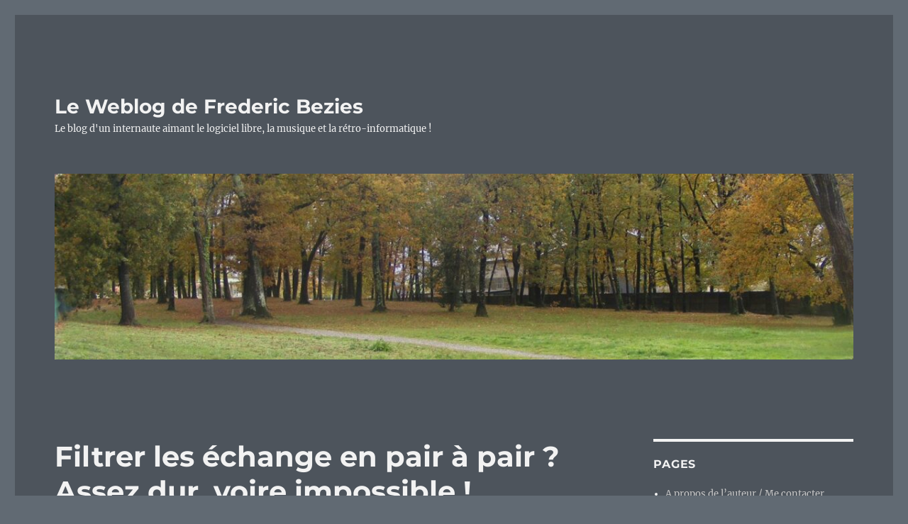

--- FILE ---
content_type: text/html; charset=UTF-8
request_url: https://blog.fredericbezies-ep.fr/2008/04/11/filtrer-les-echange-en-pair-a-pair-assez-dur-voire-impossible/
body_size: 18346
content:
<!DOCTYPE html>
<html lang="fr-FR" class="no-js">
<head><style>img.lazy{min-height:1px}</style><link href="https://blog.fredericbezies-ep.fr/wp-content/plugins/w3-total-cache/pub/js/lazyload.min.js" as="script">
	<meta charset="UTF-8">
	<meta name="viewport" content="width=device-width, initial-scale=1.0">
	<link rel="profile" href="https://gmpg.org/xfn/11">
		<script>
(function(html){html.className = html.className.replace(/\bno-js\b/,'js')})(document.documentElement);
//# sourceURL=twentysixteen_javascript_detection
</script>
<title>Filtrer les échange en pair à pair ? Assez dur, voire impossible ! &#8211; Le Weblog de Frederic Bezies</title>
<meta name='robots' content='max-image-preview:large' />
<link rel="alternate" type="application/rss+xml" title="Le Weblog de Frederic Bezies &raquo; Flux" href="https://blog.fredericbezies-ep.fr/feed/" />
<link rel="alternate" type="application/rss+xml" title="Le Weblog de Frederic Bezies &raquo; Flux des commentaires" href="https://blog.fredericbezies-ep.fr/comments/feed/" />
<link rel="alternate" title="oEmbed (JSON)" type="application/json+oembed" href="https://blog.fredericbezies-ep.fr/wp-json/oembed/1.0/embed?url=https%3A%2F%2Fblog.fredericbezies-ep.fr%2F2008%2F04%2F11%2Ffiltrer-les-echange-en-pair-a-pair-assez-dur-voire-impossible%2F" />
<link rel="alternate" title="oEmbed (XML)" type="text/xml+oembed" href="https://blog.fredericbezies-ep.fr/wp-json/oembed/1.0/embed?url=https%3A%2F%2Fblog.fredericbezies-ep.fr%2F2008%2F04%2F11%2Ffiltrer-les-echange-en-pair-a-pair-assez-dur-voire-impossible%2F&#038;format=xml" />
<style id='wp-img-auto-sizes-contain-inline-css'>
img:is([sizes=auto i],[sizes^="auto," i]){contain-intrinsic-size:3000px 1500px}
/*# sourceURL=wp-img-auto-sizes-contain-inline-css */
</style>
<style id='wp-emoji-styles-inline-css'>

	img.wp-smiley, img.emoji {
		display: inline !important;
		border: none !important;
		box-shadow: none !important;
		height: 1em !important;
		width: 1em !important;
		margin: 0 0.07em !important;
		vertical-align: -0.1em !important;
		background: none !important;
		padding: 0 !important;
	}
/*# sourceURL=wp-emoji-styles-inline-css */
</style>
<style id='wp-block-library-inline-css'>
:root{--wp-block-synced-color:#7a00df;--wp-block-synced-color--rgb:122,0,223;--wp-bound-block-color:var(--wp-block-synced-color);--wp-editor-canvas-background:#ddd;--wp-admin-theme-color:#007cba;--wp-admin-theme-color--rgb:0,124,186;--wp-admin-theme-color-darker-10:#006ba1;--wp-admin-theme-color-darker-10--rgb:0,107,160.5;--wp-admin-theme-color-darker-20:#005a87;--wp-admin-theme-color-darker-20--rgb:0,90,135;--wp-admin-border-width-focus:2px}@media (min-resolution:192dpi){:root{--wp-admin-border-width-focus:1.5px}}.wp-element-button{cursor:pointer}:root .has-very-light-gray-background-color{background-color:#eee}:root .has-very-dark-gray-background-color{background-color:#313131}:root .has-very-light-gray-color{color:#eee}:root .has-very-dark-gray-color{color:#313131}:root .has-vivid-green-cyan-to-vivid-cyan-blue-gradient-background{background:linear-gradient(135deg,#00d084,#0693e3)}:root .has-purple-crush-gradient-background{background:linear-gradient(135deg,#34e2e4,#4721fb 50%,#ab1dfe)}:root .has-hazy-dawn-gradient-background{background:linear-gradient(135deg,#faaca8,#dad0ec)}:root .has-subdued-olive-gradient-background{background:linear-gradient(135deg,#fafae1,#67a671)}:root .has-atomic-cream-gradient-background{background:linear-gradient(135deg,#fdd79a,#004a59)}:root .has-nightshade-gradient-background{background:linear-gradient(135deg,#330968,#31cdcf)}:root .has-midnight-gradient-background{background:linear-gradient(135deg,#020381,#2874fc)}:root{--wp--preset--font-size--normal:16px;--wp--preset--font-size--huge:42px}.has-regular-font-size{font-size:1em}.has-larger-font-size{font-size:2.625em}.has-normal-font-size{font-size:var(--wp--preset--font-size--normal)}.has-huge-font-size{font-size:var(--wp--preset--font-size--huge)}.has-text-align-center{text-align:center}.has-text-align-left{text-align:left}.has-text-align-right{text-align:right}.has-fit-text{white-space:nowrap!important}#end-resizable-editor-section{display:none}.aligncenter{clear:both}.items-justified-left{justify-content:flex-start}.items-justified-center{justify-content:center}.items-justified-right{justify-content:flex-end}.items-justified-space-between{justify-content:space-between}.screen-reader-text{border:0;clip-path:inset(50%);height:1px;margin:-1px;overflow:hidden;padding:0;position:absolute;width:1px;word-wrap:normal!important}.screen-reader-text:focus{background-color:#ddd;clip-path:none;color:#444;display:block;font-size:1em;height:auto;left:5px;line-height:normal;padding:15px 23px 14px;text-decoration:none;top:5px;width:auto;z-index:100000}html :where(.has-border-color){border-style:solid}html :where([style*=border-top-color]){border-top-style:solid}html :where([style*=border-right-color]){border-right-style:solid}html :where([style*=border-bottom-color]){border-bottom-style:solid}html :where([style*=border-left-color]){border-left-style:solid}html :where([style*=border-width]){border-style:solid}html :where([style*=border-top-width]){border-top-style:solid}html :where([style*=border-right-width]){border-right-style:solid}html :where([style*=border-bottom-width]){border-bottom-style:solid}html :where([style*=border-left-width]){border-left-style:solid}html :where(img[class*=wp-image-]){height:auto;max-width:100%}:where(figure){margin:0 0 1em}html :where(.is-position-sticky){--wp-admin--admin-bar--position-offset:var(--wp-admin--admin-bar--height,0px)}@media screen and (max-width:600px){html :where(.is-position-sticky){--wp-admin--admin-bar--position-offset:0px}}

/*# sourceURL=wp-block-library-inline-css */
</style><style id='global-styles-inline-css'>
:root{--wp--preset--aspect-ratio--square: 1;--wp--preset--aspect-ratio--4-3: 4/3;--wp--preset--aspect-ratio--3-4: 3/4;--wp--preset--aspect-ratio--3-2: 3/2;--wp--preset--aspect-ratio--2-3: 2/3;--wp--preset--aspect-ratio--16-9: 16/9;--wp--preset--aspect-ratio--9-16: 9/16;--wp--preset--color--black: #000000;--wp--preset--color--cyan-bluish-gray: #abb8c3;--wp--preset--color--white: #fff;--wp--preset--color--pale-pink: #f78da7;--wp--preset--color--vivid-red: #cf2e2e;--wp--preset--color--luminous-vivid-orange: #ff6900;--wp--preset--color--luminous-vivid-amber: #fcb900;--wp--preset--color--light-green-cyan: #7bdcb5;--wp--preset--color--vivid-green-cyan: #00d084;--wp--preset--color--pale-cyan-blue: #8ed1fc;--wp--preset--color--vivid-cyan-blue: #0693e3;--wp--preset--color--vivid-purple: #9b51e0;--wp--preset--color--dark-gray: #1a1a1a;--wp--preset--color--medium-gray: #686868;--wp--preset--color--light-gray: #e5e5e5;--wp--preset--color--blue-gray: #4d545c;--wp--preset--color--bright-blue: #007acc;--wp--preset--color--light-blue: #9adffd;--wp--preset--color--dark-brown: #402b30;--wp--preset--color--medium-brown: #774e24;--wp--preset--color--dark-red: #640c1f;--wp--preset--color--bright-red: #ff675f;--wp--preset--color--yellow: #ffef8e;--wp--preset--gradient--vivid-cyan-blue-to-vivid-purple: linear-gradient(135deg,rgb(6,147,227) 0%,rgb(155,81,224) 100%);--wp--preset--gradient--light-green-cyan-to-vivid-green-cyan: linear-gradient(135deg,rgb(122,220,180) 0%,rgb(0,208,130) 100%);--wp--preset--gradient--luminous-vivid-amber-to-luminous-vivid-orange: linear-gradient(135deg,rgb(252,185,0) 0%,rgb(255,105,0) 100%);--wp--preset--gradient--luminous-vivid-orange-to-vivid-red: linear-gradient(135deg,rgb(255,105,0) 0%,rgb(207,46,46) 100%);--wp--preset--gradient--very-light-gray-to-cyan-bluish-gray: linear-gradient(135deg,rgb(238,238,238) 0%,rgb(169,184,195) 100%);--wp--preset--gradient--cool-to-warm-spectrum: linear-gradient(135deg,rgb(74,234,220) 0%,rgb(151,120,209) 20%,rgb(207,42,186) 40%,rgb(238,44,130) 60%,rgb(251,105,98) 80%,rgb(254,248,76) 100%);--wp--preset--gradient--blush-light-purple: linear-gradient(135deg,rgb(255,206,236) 0%,rgb(152,150,240) 100%);--wp--preset--gradient--blush-bordeaux: linear-gradient(135deg,rgb(254,205,165) 0%,rgb(254,45,45) 50%,rgb(107,0,62) 100%);--wp--preset--gradient--luminous-dusk: linear-gradient(135deg,rgb(255,203,112) 0%,rgb(199,81,192) 50%,rgb(65,88,208) 100%);--wp--preset--gradient--pale-ocean: linear-gradient(135deg,rgb(255,245,203) 0%,rgb(182,227,212) 50%,rgb(51,167,181) 100%);--wp--preset--gradient--electric-grass: linear-gradient(135deg,rgb(202,248,128) 0%,rgb(113,206,126) 100%);--wp--preset--gradient--midnight: linear-gradient(135deg,rgb(2,3,129) 0%,rgb(40,116,252) 100%);--wp--preset--font-size--small: 13px;--wp--preset--font-size--medium: 20px;--wp--preset--font-size--large: 36px;--wp--preset--font-size--x-large: 42px;--wp--preset--spacing--20: 0.44rem;--wp--preset--spacing--30: 0.67rem;--wp--preset--spacing--40: 1rem;--wp--preset--spacing--50: 1.5rem;--wp--preset--spacing--60: 2.25rem;--wp--preset--spacing--70: 3.38rem;--wp--preset--spacing--80: 5.06rem;--wp--preset--shadow--natural: 6px 6px 9px rgba(0, 0, 0, 0.2);--wp--preset--shadow--deep: 12px 12px 50px rgba(0, 0, 0, 0.4);--wp--preset--shadow--sharp: 6px 6px 0px rgba(0, 0, 0, 0.2);--wp--preset--shadow--outlined: 6px 6px 0px -3px rgb(255, 255, 255), 6px 6px rgb(0, 0, 0);--wp--preset--shadow--crisp: 6px 6px 0px rgb(0, 0, 0);}:where(.is-layout-flex){gap: 0.5em;}:where(.is-layout-grid){gap: 0.5em;}body .is-layout-flex{display: flex;}.is-layout-flex{flex-wrap: wrap;align-items: center;}.is-layout-flex > :is(*, div){margin: 0;}body .is-layout-grid{display: grid;}.is-layout-grid > :is(*, div){margin: 0;}:where(.wp-block-columns.is-layout-flex){gap: 2em;}:where(.wp-block-columns.is-layout-grid){gap: 2em;}:where(.wp-block-post-template.is-layout-flex){gap: 1.25em;}:where(.wp-block-post-template.is-layout-grid){gap: 1.25em;}.has-black-color{color: var(--wp--preset--color--black) !important;}.has-cyan-bluish-gray-color{color: var(--wp--preset--color--cyan-bluish-gray) !important;}.has-white-color{color: var(--wp--preset--color--white) !important;}.has-pale-pink-color{color: var(--wp--preset--color--pale-pink) !important;}.has-vivid-red-color{color: var(--wp--preset--color--vivid-red) !important;}.has-luminous-vivid-orange-color{color: var(--wp--preset--color--luminous-vivid-orange) !important;}.has-luminous-vivid-amber-color{color: var(--wp--preset--color--luminous-vivid-amber) !important;}.has-light-green-cyan-color{color: var(--wp--preset--color--light-green-cyan) !important;}.has-vivid-green-cyan-color{color: var(--wp--preset--color--vivid-green-cyan) !important;}.has-pale-cyan-blue-color{color: var(--wp--preset--color--pale-cyan-blue) !important;}.has-vivid-cyan-blue-color{color: var(--wp--preset--color--vivid-cyan-blue) !important;}.has-vivid-purple-color{color: var(--wp--preset--color--vivid-purple) !important;}.has-black-background-color{background-color: var(--wp--preset--color--black) !important;}.has-cyan-bluish-gray-background-color{background-color: var(--wp--preset--color--cyan-bluish-gray) !important;}.has-white-background-color{background-color: var(--wp--preset--color--white) !important;}.has-pale-pink-background-color{background-color: var(--wp--preset--color--pale-pink) !important;}.has-vivid-red-background-color{background-color: var(--wp--preset--color--vivid-red) !important;}.has-luminous-vivid-orange-background-color{background-color: var(--wp--preset--color--luminous-vivid-orange) !important;}.has-luminous-vivid-amber-background-color{background-color: var(--wp--preset--color--luminous-vivid-amber) !important;}.has-light-green-cyan-background-color{background-color: var(--wp--preset--color--light-green-cyan) !important;}.has-vivid-green-cyan-background-color{background-color: var(--wp--preset--color--vivid-green-cyan) !important;}.has-pale-cyan-blue-background-color{background-color: var(--wp--preset--color--pale-cyan-blue) !important;}.has-vivid-cyan-blue-background-color{background-color: var(--wp--preset--color--vivid-cyan-blue) !important;}.has-vivid-purple-background-color{background-color: var(--wp--preset--color--vivid-purple) !important;}.has-black-border-color{border-color: var(--wp--preset--color--black) !important;}.has-cyan-bluish-gray-border-color{border-color: var(--wp--preset--color--cyan-bluish-gray) !important;}.has-white-border-color{border-color: var(--wp--preset--color--white) !important;}.has-pale-pink-border-color{border-color: var(--wp--preset--color--pale-pink) !important;}.has-vivid-red-border-color{border-color: var(--wp--preset--color--vivid-red) !important;}.has-luminous-vivid-orange-border-color{border-color: var(--wp--preset--color--luminous-vivid-orange) !important;}.has-luminous-vivid-amber-border-color{border-color: var(--wp--preset--color--luminous-vivid-amber) !important;}.has-light-green-cyan-border-color{border-color: var(--wp--preset--color--light-green-cyan) !important;}.has-vivid-green-cyan-border-color{border-color: var(--wp--preset--color--vivid-green-cyan) !important;}.has-pale-cyan-blue-border-color{border-color: var(--wp--preset--color--pale-cyan-blue) !important;}.has-vivid-cyan-blue-border-color{border-color: var(--wp--preset--color--vivid-cyan-blue) !important;}.has-vivid-purple-border-color{border-color: var(--wp--preset--color--vivid-purple) !important;}.has-vivid-cyan-blue-to-vivid-purple-gradient-background{background: var(--wp--preset--gradient--vivid-cyan-blue-to-vivid-purple) !important;}.has-light-green-cyan-to-vivid-green-cyan-gradient-background{background: var(--wp--preset--gradient--light-green-cyan-to-vivid-green-cyan) !important;}.has-luminous-vivid-amber-to-luminous-vivid-orange-gradient-background{background: var(--wp--preset--gradient--luminous-vivid-amber-to-luminous-vivid-orange) !important;}.has-luminous-vivid-orange-to-vivid-red-gradient-background{background: var(--wp--preset--gradient--luminous-vivid-orange-to-vivid-red) !important;}.has-very-light-gray-to-cyan-bluish-gray-gradient-background{background: var(--wp--preset--gradient--very-light-gray-to-cyan-bluish-gray) !important;}.has-cool-to-warm-spectrum-gradient-background{background: var(--wp--preset--gradient--cool-to-warm-spectrum) !important;}.has-blush-light-purple-gradient-background{background: var(--wp--preset--gradient--blush-light-purple) !important;}.has-blush-bordeaux-gradient-background{background: var(--wp--preset--gradient--blush-bordeaux) !important;}.has-luminous-dusk-gradient-background{background: var(--wp--preset--gradient--luminous-dusk) !important;}.has-pale-ocean-gradient-background{background: var(--wp--preset--gradient--pale-ocean) !important;}.has-electric-grass-gradient-background{background: var(--wp--preset--gradient--electric-grass) !important;}.has-midnight-gradient-background{background: var(--wp--preset--gradient--midnight) !important;}.has-small-font-size{font-size: var(--wp--preset--font-size--small) !important;}.has-medium-font-size{font-size: var(--wp--preset--font-size--medium) !important;}.has-large-font-size{font-size: var(--wp--preset--font-size--large) !important;}.has-x-large-font-size{font-size: var(--wp--preset--font-size--x-large) !important;}
/*# sourceURL=global-styles-inline-css */
</style>

<style id='classic-theme-styles-inline-css'>
/*! This file is auto-generated */
.wp-block-button__link{color:#fff;background-color:#32373c;border-radius:9999px;box-shadow:none;text-decoration:none;padding:calc(.667em + 2px) calc(1.333em + 2px);font-size:1.125em}.wp-block-file__button{background:#32373c;color:#fff;text-decoration:none}
/*# sourceURL=/wp-includes/css/classic-themes.min.css */
</style>
<link rel='stylesheet' id='twentysixteen-fonts-css' href='https://blog.fredericbezies-ep.fr/wp-content/themes/twentysixteen/fonts/merriweather-plus-montserrat-plus-inconsolata.css?ver=20230328' media='all' />
<link rel='stylesheet' id='genericons-css' href='https://blog.fredericbezies-ep.fr/wp-content/themes/twentysixteen/genericons/genericons.css?ver=20251101' media='all' />
<link rel='stylesheet' id='twentysixteen-style-css' href='https://blog.fredericbezies-ep.fr/wp-content/themes/twentysixteen/style.css?ver=20251202' media='all' />
<style id='twentysixteen-style-inline-css'>
	/* Color Scheme */

	/* Background Color */
	body {
		background-color: #616a73;
	}

	/* Page Background Color */
	.site {
		background-color: #4d545c;
	}

	mark,
	ins,
	button,
	button[disabled]:hover,
	button[disabled]:focus,
	input[type="button"],
	input[type="button"][disabled]:hover,
	input[type="button"][disabled]:focus,
	input[type="reset"],
	input[type="reset"][disabled]:hover,
	input[type="reset"][disabled]:focus,
	input[type="submit"],
	input[type="submit"][disabled]:hover,
	input[type="submit"][disabled]:focus,
	.menu-toggle.toggled-on,
	.menu-toggle.toggled-on:hover,
	.menu-toggle.toggled-on:focus,
	.pagination .prev,
	.pagination .next,
	.pagination .prev:hover,
	.pagination .prev:focus,
	.pagination .next:hover,
	.pagination .next:focus,
	.pagination .nav-links:before,
	.pagination .nav-links:after,
	.widget_calendar tbody a,
	.widget_calendar tbody a:hover,
	.widget_calendar tbody a:focus,
	.page-links a,
	.page-links a:hover,
	.page-links a:focus {
		color: #4d545c;
	}

	/* Link Color */
	.menu-toggle:hover,
	.menu-toggle:focus,
	a,
	.main-navigation a:hover,
	.main-navigation a:focus,
	.dropdown-toggle:hover,
	.dropdown-toggle:focus,
	.social-navigation a:hover:before,
	.social-navigation a:focus:before,
	.post-navigation a:hover .post-title,
	.post-navigation a:focus .post-title,
	.tagcloud a:hover,
	.tagcloud a:focus,
	.site-branding .site-title a:hover,
	.site-branding .site-title a:focus,
	.entry-title a:hover,
	.entry-title a:focus,
	.entry-footer a:hover,
	.entry-footer a:focus,
	.comment-metadata a:hover,
	.comment-metadata a:focus,
	.pingback .comment-edit-link:hover,
	.pingback .comment-edit-link:focus,
	.comment-reply-link,
	.comment-reply-link:hover,
	.comment-reply-link:focus,
	.required,
	.site-info a:hover,
	.site-info a:focus {
		color: #c7c7c7;
	}

	mark,
	ins,
	button:hover,
	button:focus,
	input[type="button"]:hover,
	input[type="button"]:focus,
	input[type="reset"]:hover,
	input[type="reset"]:focus,
	input[type="submit"]:hover,
	input[type="submit"]:focus,
	.pagination .prev:hover,
	.pagination .prev:focus,
	.pagination .next:hover,
	.pagination .next:focus,
	.widget_calendar tbody a,
	.page-links a:hover,
	.page-links a:focus {
		background-color: #c7c7c7;
	}

	input[type="date"]:focus,
	input[type="time"]:focus,
	input[type="datetime-local"]:focus,
	input[type="week"]:focus,
	input[type="month"]:focus,
	input[type="text"]:focus,
	input[type="email"]:focus,
	input[type="url"]:focus,
	input[type="password"]:focus,
	input[type="search"]:focus,
	input[type="tel"]:focus,
	input[type="number"]:focus,
	textarea:focus,
	.tagcloud a:hover,
	.tagcloud a:focus,
	.menu-toggle:hover,
	.menu-toggle:focus {
		border-color: #c7c7c7;
	}

	/* Main Text Color */
	body,
	blockquote cite,
	blockquote small,
	.main-navigation a,
	.menu-toggle,
	.dropdown-toggle,
	.social-navigation a,
	.post-navigation a,
	.pagination a:hover,
	.pagination a:focus,
	.widget-title a,
	.site-branding .site-title a,
	.entry-title a,
	.page-links > .page-links-title,
	.comment-author,
	.comment-reply-title small a:hover,
	.comment-reply-title small a:focus {
		color: #f2f2f2;
	}

	blockquote,
	.menu-toggle.toggled-on,
	.menu-toggle.toggled-on:hover,
	.menu-toggle.toggled-on:focus,
	.post-navigation,
	.post-navigation div + div,
	.pagination,
	.widget,
	.page-header,
	.page-links a,
	.comments-title,
	.comment-reply-title {
		border-color: #f2f2f2;
	}

	button,
	button[disabled]:hover,
	button[disabled]:focus,
	input[type="button"],
	input[type="button"][disabled]:hover,
	input[type="button"][disabled]:focus,
	input[type="reset"],
	input[type="reset"][disabled]:hover,
	input[type="reset"][disabled]:focus,
	input[type="submit"],
	input[type="submit"][disabled]:hover,
	input[type="submit"][disabled]:focus,
	.menu-toggle.toggled-on,
	.menu-toggle.toggled-on:hover,
	.menu-toggle.toggled-on:focus,
	.pagination:before,
	.pagination:after,
	.pagination .prev,
	.pagination .next,
	.page-links a {
		background-color: #f2f2f2;
	}

	/* Secondary Text Color */

	/**
	 * IE8 and earlier will drop any block with CSS3 selectors.
	 * Do not combine these styles with the next block.
	 */
	body:not(.search-results) .entry-summary {
		color: #f2f2f2;
	}

	blockquote,
	.post-password-form label,
	a:hover,
	a:focus,
	a:active,
	.post-navigation .meta-nav,
	.image-navigation,
	.comment-navigation,
	.widget_recent_entries .post-date,
	.widget_rss .rss-date,
	.widget_rss cite,
	.site-description,
	.author-bio,
	.entry-footer,
	.entry-footer a,
	.sticky-post,
	.taxonomy-description,
	.entry-caption,
	.comment-metadata,
	.pingback .edit-link,
	.comment-metadata a,
	.pingback .comment-edit-link,
	.comment-form label,
	.comment-notes,
	.comment-awaiting-moderation,
	.logged-in-as,
	.form-allowed-tags,
	.site-info,
	.site-info a,
	.wp-caption .wp-caption-text,
	.gallery-caption,
	.widecolumn label,
	.widecolumn .mu_register label {
		color: #f2f2f2;
	}

	.widget_calendar tbody a:hover,
	.widget_calendar tbody a:focus {
		background-color: #f2f2f2;
	}

	/* Border Color */
	fieldset,
	pre,
	abbr,
	acronym,
	table,
	th,
	td,
	input[type="date"],
	input[type="time"],
	input[type="datetime-local"],
	input[type="week"],
	input[type="month"],
	input[type="text"],
	input[type="email"],
	input[type="url"],
	input[type="password"],
	input[type="search"],
	input[type="tel"],
	input[type="number"],
	textarea,
	.main-navigation li,
	.main-navigation .primary-menu,
	.menu-toggle,
	.dropdown-toggle:after,
	.social-navigation a,
	.image-navigation,
	.comment-navigation,
	.tagcloud a,
	.entry-content,
	.entry-summary,
	.page-links a,
	.page-links > span,
	.comment-list article,
	.comment-list .pingback,
	.comment-list .trackback,
	.comment-reply-link,
	.no-comments,
	.widecolumn .mu_register .mu_alert {
		border-color: rgba( 242, 242, 242, 0.2);
	}

	hr,
	code {
		background-color: rgba( 242, 242, 242, 0.2);
	}

	@media screen and (min-width: 56.875em) {
		.main-navigation li:hover > a,
		.main-navigation li.focus > a {
			color: #c7c7c7;
		}

		.main-navigation ul ul,
		.main-navigation ul ul li {
			border-color: rgba( 242, 242, 242, 0.2);
		}

		.main-navigation ul ul:before {
			border-top-color: rgba( 242, 242, 242, 0.2);
			border-bottom-color: rgba( 242, 242, 242, 0.2);
		}

		.main-navigation ul ul li {
			background-color: #4d545c;
		}

		.main-navigation ul ul:after {
			border-top-color: #4d545c;
			border-bottom-color: #4d545c;
		}
	}

/*# sourceURL=twentysixteen-style-inline-css */
</style>
<link rel='stylesheet' id='twentysixteen-block-style-css' href='https://blog.fredericbezies-ep.fr/wp-content/themes/twentysixteen/css/blocks.css?ver=20240817' media='all' />
<script src="https://blog.fredericbezies-ep.fr/wp-includes/js/jquery/jquery.min.js?ver=3.7.1" id="jquery-core-js"></script>
<script src="https://blog.fredericbezies-ep.fr/wp-includes/js/jquery/jquery-migrate.min.js?ver=3.4.1" id="jquery-migrate-js"></script>
<script id="twentysixteen-script-js-extra">
var screenReaderText = {"expand":"ouvrir le sous-menu","collapse":"fermer le sous-menu"};
//# sourceURL=twentysixteen-script-js-extra
</script>
<script src="https://blog.fredericbezies-ep.fr/wp-content/themes/twentysixteen/js/functions.js?ver=20230629" id="twentysixteen-script-js" defer data-wp-strategy="defer"></script>
<link rel="https://api.w.org/" href="https://blog.fredericbezies-ep.fr/wp-json/" /><link rel="alternate" title="JSON" type="application/json" href="https://blog.fredericbezies-ep.fr/wp-json/wp/v2/posts/718" /><link rel="EditURI" type="application/rsd+xml" title="RSD" href="https://blog.fredericbezies-ep.fr/xmlrpc.php?rsd" />
<meta name="generator" content="WordPress 6.9" />
<link rel="canonical" href="https://blog.fredericbezies-ep.fr/2008/04/11/filtrer-les-echange-en-pair-a-pair-assez-dur-voire-impossible/" />
<link rel='shortlink' href='https://blog.fredericbezies-ep.fr/?p=718' />
	<script type="text/javascript">
		//<![CDATA[
		function olint_prepare_all_external_links() {

			if( !document.links ) {
				document.links = document.getElementsByTagName('a');
			}
			var all_links                = document.links;
			var open_in_new_tab          = false;
			var open_external_in_new_tab = 'yes';
			var open_internal_in_new_tab = '';

			// loop through all the links of current page.
			for( var current = 0; current < all_links.length; current++ ) {
				var current_link = all_links[current];
				open_in_new_tab  = false;

				//only work if current link does not have any onClick attribute.
				if( all_links[current].hasAttribute('onClick') == false ) {
					if('yes' == open_internal_in_new_tab){
						// open link in new tab if the web address starts with http or https, and refers to current domain.
						if( (current_link.href.search(/^http/) != -1) && ((current_link.href.search('blog.fredericbezies-ep.fr')) || (current_link.href.search(/^#/))) ){
							open_in_new_tab = true;
						}
					}
					if('yes' == open_external_in_new_tab){
						// open link in new tab if the web address starts with http or https, but does not refer to current domain.
						if( (current_link.href.search(/^http/) != -1) && (current_link.href.search('blog.fredericbezies-ep.fr') == -1)  && (current_link.href.search(/^#/) == -1) ){
							open_in_new_tab = true;
						}
					}

					//if open_in_new_tab is true, update onClick attribute of current link.
					if( open_in_new_tab == true ){
						all_links[current].setAttribute( 'onClick', 'javascript:window.open(\''+current_link.href+'\'); return false;' );
					}
					all_links[current].removeAttribute('target');
				}
			}
		}

		function olint_load_external_links_in_new_tab( function_name ){
			var olint_on_load = window.onload;

			if (typeof window.onload != 'function'){
				window.onload = function_name;
			} else {
				window.onload = function(){
					olint_on_load();
					function_name();
				}
			}
		}

		olint_load_external_links_in_new_tab( olint_prepare_all_external_links );

	//]]>
	</script>
	<link rel="icon" href="https://blog.fredericbezies-ep.fr/wp-content/cropped-face-1-32x32.png" sizes="32x32" />
<link rel="icon" href="https://blog.fredericbezies-ep.fr/wp-content/cropped-face-1-192x192.png" sizes="192x192" />
<link rel="apple-touch-icon" href="https://blog.fredericbezies-ep.fr/wp-content/cropped-face-1-180x180.png" />
<meta name="msapplication-TileImage" content="https://blog.fredericbezies-ep.fr/wp-content/cropped-face-1-270x270.png" />
</head>

<body class="wp-singular post-template-default single single-post postid-718 single-format-standard wp-embed-responsive wp-theme-twentysixteen">
<div id="page" class="site">
	<div class="site-inner">
		<a class="skip-link screen-reader-text" href="#content">
			Aller au contenu		</a>

		<header id="masthead" class="site-header">
			<div class="site-header-main">
				<div class="site-branding">
											<p class="site-title"><a href="https://blog.fredericbezies-ep.fr/" rel="home" >Le Weblog de Frederic Bezies</a></p>
												<p class="site-description">Le blog d&#039;un internaute aimant le logiciel libre, la musique et la rétro-informatique !</p>
									</div><!-- .site-branding -->

							</div><!-- .site-header-main -->

											<div class="header-image">
					<a href="https://blog.fredericbezies-ep.fr/" rel="home" >
						<img class="lazy" src="data:image/svg+xml,%3Csvg%20xmlns='http://www.w3.org/2000/svg'%20viewBox='0%200%201200%20279'%3E%3C/svg%3E" data-src="https://blog.fredericbezies-ep.fr/wp-content/cropped-1500x500-1.jpg" width="1200" height="279" alt="Le Weblog de Frederic Bezies" data-sizes="(max-width: 709px) 85vw, (max-width: 909px) 81vw, (max-width: 1362px) 88vw, 1200px" data-srcset="https://blog.fredericbezies-ep.fr/wp-content/cropped-1500x500-1.jpg 1200w, https://blog.fredericbezies-ep.fr/wp-content/cropped-1500x500-1-300x70.jpg 300w, https://blog.fredericbezies-ep.fr/wp-content/cropped-1500x500-1-1024x238.jpg 1024w, https://blog.fredericbezies-ep.fr/wp-content/cropped-1500x500-1-768x179.jpg 768w" decoding="async" fetchpriority="high" />					</a>
				</div><!-- .header-image -->
					</header><!-- .site-header -->

		<div id="content" class="site-content">

<div id="primary" class="content-area">
	<main id="main" class="site-main">
		
<article id="post-718" class="post-718 post type-post status-publish format-standard hentry category-musique category-politique-et-autres-cretinerie-humaines tag-disque tag-filtrage tag-majors tag-mensonges tag-musique tag-p2p">
	<header class="entry-header">
		<h1 class="entry-title">Filtrer les échange en pair à pair ? Assez dur, voire impossible !</h1>	</header><!-- .entry-header -->

	
	
	<div class="entry-content">
		<p>Certains <em>« défenseurs des droits d&rsquo;auteur »</em> dans le domaine musical veulent que les <acronym title="Fournisseur d'Accès Internet">FAI</acronym> filtrent les échanges en <acronym title="le p2p">pair à pair</acronym> sous prétexte que les technologies en question sont utilisées à des fins de copies illégales.</p>
<p>Les majors du disque n&rsquo;ayant pas vu arriver le virage de la musique numérique et de leur rôle <em>« sautable »</em> d&rsquo;intermédiaires entre les VRAIS producteurs de contenu et les consommateurs, pour voir à quel point leur peur de perdre une « rente » (<acronym title="les cd audios">vente de galettes plastifiés dont la technologie est vieille de 25 ans</acronym>) les poussent à demander l&rsquo;impossible.</p>
<p>En octobre 2007, un <a href="http://www.01net.com/editorial/363434/les-producteurs-de-musique-reclament-un-gendarme-du-peer-to-peer/">livre blanc demande</a> la mise en place d&rsquo;un filtre sur les flux en pair à pair, allant même jusqu&rsquo;à l&rsquo;idée de <a href="http://www.numerama.com/magazine/5532-Le-SNEP-veut-mettre-fin-au-P2P-legal.html">bloquer purement et simplement les technologies d&rsquo;échange en pair à pair</a> : quid de Skype qui utilise en toute légalité ce genre de technologie ?</p>
<blockquote><p>
[&#8230;]<br />
« Par le biais du filtrage protocolaire, qui va permettre de bloquer le protocole des logiciels peer to peer. C’est le système de filtrage le plus efficace mais qui contient un risque : celui de faire barrage à tout type de téléchargement, y compris légal. Mais puisqu’on sait très bien que le peer to peer est pour l’essentiel lié au piratage, nous estimons qu’il ne faut pas tergiverser. Pour exemple, imaginez qu’un kiosque vende 98 % de journaux illégaux, faudrait-il le laisser ouvert sous prétexte qu’il y a 2 % de ventes légales ? Nous pensons que non. »</p>
<p>Nous affirmons que non, effectivement, un kiosque qui vend 98 % de journaux illégaux doit être fermé. Mais comparer un réseau P2P décentralisé à un kiosque de journal est encore une fois ne rien comprendre à ce qu&rsquo;est le P2P. Et nous affirmons que même si 98 % des contenus d&rsquo;un réseau P2P sont illégaux, le réseau lui-même ne doit pas être fermé. Contrairement au marchand de journaux, personne n&rsquo;est à la tête du réseau P2P pour passer commande de « journaux illégaux ». Chaque client arrive avec ses journaux et se les échange dans le kiosque, sans qu&rsquo;aucun dirigeant de boutique n&rsquo;ait ni son mot à dire, ni la possibilité de dire quoi que ce soit. L&rsquo;utilisateur légal propre sur soi ne voit jamais circuler les « journaux illégaux », car le réseau est neutre. Il est simplement une place d&rsquo;échange entre utilisateurs, qui sont seuls et uniques responsables de ce qu&rsquo;ils échangent.<br />
[&#8230;]
</p></blockquote>
<p>Or, suite à la commande d&rsquo;une étude, on s&rsquo;aperçoit que ce genre de demande <a href="http://www.numerama.com/magazine/9243-Filtrage-du-P2P-un-fiasco-pour-les-tests-du-SNEP.html">se prend une petite déculottée à coup de fléau d&rsquo;armes</a> :</p>
<blockquote><p>
Electron Libre nous informe qu&rsquo;une synthèse des résultats a finalement été publié fin mars par Internet Evolution, qui a co-financé avec le SNEP l&rsquo;étude commandée au Centre de Test Réseau Avancé Européen (EANTC). Les résultats, issus d&rsquo;une analyse conduite entre avril et octobre 2007, sont timorés.</p>
<p>D&rsquo;abord, ils sont comiques. Alors que les tests étaient tous frais payés par les commanditaires, sur 28 sociétés qui commercialisent des solutions de filtrage des réseaux P2P dans le monde, seules 5 ont accepté de soumettre leurs produits aux batteries de tests. Sur ces cinq courageux, trois ont eu tellement peur en voyant les résultats qu&rsquo;ils ont choisi a posteriori d&rsquo;exercer leur droit de véto à la publication des résultats. Sur les 28 candidats de départ, il ne restent donc que l&rsquo;Américain Arbor/Ellacoya et l&rsquo;Allemand Ipoque, qui ont accepté que leurs résultats soient publiés. Les autres sont visiblement dans les cordes et ont encore beaucoup de progrès à faire.<br />
[&#8230;]<br />
En revanche, lorsqu&rsquo;il est activé, le brouillage de protocole réduit considérablement l&rsquo;efficacité des routeurs de filtrage du P2P, avec un taux de filtrage qui chute à zéro pourcent sur eDonkey/eMule. L&rsquo;option de brouillage est pour le moment désactivée par défaut sur eMule, mais il suffit qu&rsquo;ils l&rsquo;activent par défaut pour que tous les utilisateurs contournent avec succès le filtrage. Freenet, qui est entièrement crypté, n&rsquo;est pas du tout détecté par les routeurs.</p>
<p>Sur BitTorrent, l&rsquo;option de brouillage de protocole est moins efficace pour contrer les filtres, sauf lorsque l&rsquo;ensemble de la communication (et non seulement les en-têtes des paquets) est cryptée. Dans ce dernier cas, le système de Ellacoya est totalement floué, et celui de Ipoque laisse passer près d&rsquo;un paquet sur deux.</p>
<p>Les résultats montrent donc qu&rsquo;il est en théorie possible de filtrer des protocoles cryptés, mais que la difficulté est beaucoup plus grande. Or là aussi, le jeu du chat et de la souris ne fait que commencer. Les réseaux cryptés ou brouillés sont encore jeunes et devraient beaucoup se développer cette année.
</p></blockquote>
<p>Je tiens à préciser que je ne nie pas que de la musique soit piratée, et cela a toujours existé. Seulement, ce n&rsquo;est pas en attaquant les « vilains pirates » que les ventes repartiront. Car il y a une série de problème de taille :</p>
<ul>
<li>La qualité du contenu des galettes</li>
<li>Le prix de ventes de galettes</li>
<li>L&rsquo;offre qui est souvent d&rsquo;un intérêt proche de zéro : citez donc une dizaine d&rsquo;albums novateurs sorti depuis la fin des années 1970&#8230;</li>
<li>Les méthodes <strong><em>presques maffieuses</em></strong> utilisées par les maisons de disque : <a href="http://www.numerama.com/magazine/5547-La-poule-vend-100000-disques-chez-Sony-et-se-retrouve-au-RMI.html">cf l&rsquo;affaire dite de « la poule »</a>&#8230;</li>
<li>La musique n&rsquo;est pas un besoin de première nécessité, et dans des périodes de berne pour le pouvoir d&rsquo;achat&#8230;</li>
</ul>
<p>Bref, les majors du disque et leur affidés continueront à mentir comme des arracheurs de dents, ne voulant pas se remettre en cause&#8230; Plus dure sera la chute&#8230;</p>
	</div><!-- .entry-content -->

	<footer class="entry-footer">
		<span class="byline"><img alt='' src="data:image/svg+xml,%3Csvg%20xmlns='http://www.w3.org/2000/svg'%20viewBox='0%200%2049%2049'%3E%3C/svg%3E" data-src='https://secure.gravatar.com/avatar/366d3e0291a1a34f7ae18c0c637dc88d5a90d55f28c0894a7648ae188c402657?s=49&#038;d=mm&#038;r=g' data-srcset='https://secure.gravatar.com/avatar/366d3e0291a1a34f7ae18c0c637dc88d5a90d55f28c0894a7648ae188c402657?s=98&#038;d=mm&#038;r=g 2x' class='avatar avatar-49 photo lazy' height='49' width='49' decoding='async'/><span class="screen-reader-text">Auteur </span><span class="author vcard"><a class="url fn n" href="https://blog.fredericbezies-ep.fr/author/fredb/">Frederic Bezies</a></span></span><span class="posted-on"><span class="screen-reader-text">Publié le </span><a href="https://blog.fredericbezies-ep.fr/2008/04/11/filtrer-les-echange-en-pair-a-pair-assez-dur-voire-impossible/" rel="bookmark"><time class="entry-date published" datetime="2008-04-11T08:06:52+02:00">vendredi 11 avril 2008</time><time class="updated" datetime="2008-04-20T07:38:15+02:00">dimanche 20 avril 2008</time></a></span><span class="cat-links"><span class="screen-reader-text">Catégories </span><a href="https://blog.fredericbezies-ep.fr/category/culture/musique/" rel="category tag">Musique</a>, <a href="https://blog.fredericbezies-ep.fr/category/politique-et-autres-cretinerie-humaines/" rel="category tag">Politique et autres crétinerie humaines</a></span><span class="tags-links"><span class="screen-reader-text">Étiquettes </span><a href="https://blog.fredericbezies-ep.fr/tag/disque/" rel="tag">disque</a>, <a href="https://blog.fredericbezies-ep.fr/tag/filtrage/" rel="tag">filtrage</a>, <a href="https://blog.fredericbezies-ep.fr/tag/majors/" rel="tag">majors</a>, <a href="https://blog.fredericbezies-ep.fr/tag/mensonges/" rel="tag">mensonges</a>, <a href="https://blog.fredericbezies-ep.fr/tag/musique/" rel="tag">Musique</a>, <a href="https://blog.fredericbezies-ep.fr/tag/p2p/" rel="tag">p2p</a></span>			</footer><!-- .entry-footer -->
</article><!-- #post-718 -->

	<nav class="navigation post-navigation" aria-label="Publications">
		<h2 class="screen-reader-text">Navigation de l’article</h2>
		<div class="nav-links"><div class="nav-previous"><a href="https://blog.fredericbezies-ep.fr/2008/04/08/gnome-2221-est-officiellement-disponible-sur-ubuntu-hardy-heron/" rel="prev"><span class="meta-nav" aria-hidden="true">Précédent</span> <span class="screen-reader-text">Publication précédente :</span> <span class="post-title">Gnome 2.22.1 est officiellement disponible sur Ubuntu Hardy Heron :)</span></a></div><div class="nav-next"><a href="https://blog.fredericbezies-ep.fr/2008/04/11/webkit-gtk-acid3-est-presque-passe/" rel="next"><span class="meta-nav" aria-hidden="true">Suivant</span> <span class="screen-reader-text">Publication suivante :</span> <span class="post-title">Webkit-gtk : Acid3 est presque passé ? :)</span></a></div></div>
	</nav>
	</main><!-- .site-main -->

	
</div><!-- .content-area -->


	<aside id="secondary" class="sidebar widget-area">
		<section id="pages-4" class="widget widget_pages"><h2 class="widget-title">Pages</h2><nav aria-label="Pages">
			<ul>
				<li class="page_item page-item-1526"><a href="https://blog.fredericbezies-ep.fr/a-propos-de-lauteur/">A propos de l&rsquo;auteur / Me contacter</a></li>
<li class="page_item page-item-18409"><a href="https://blog.fredericbezies-ep.fr/bien-choisir-sa-distribution-gnu-linux-2019/">Bien choisir sa distribution GNU/Linux &#8211; 2019</a></li>
<li class="page_item page-item-25141"><a href="https://blog.fredericbezies-ep.fr/bien-choisir-sa-distribution-gnu-linux-2025/">Bien choisir sa distribution GNU/Linux &#8211; 2025</a></li>
<li class="page_item page-item-9453"><a href="https://blog.fredericbezies-ep.fr/documentations/">Documentations.</a></li>
<li class="page_item page-item-10747"><a href="https://blog.fredericbezies-ep.fr/publications-non-bloguesques/">Ecrits non techniques.</a></li>
<li class="page_item page-item-17580"><a href="https://blog.fredericbezies-ep.fr/mentions-legales/">Mentions légales</a></li>
<li class="page_item page-item-13365"><a href="https://blog.fredericbezies-ep.fr/un-blog-independant/">Un blog indépendant.</a></li>
			</ul>

			</nav></section><section id="search-6" class="widget widget_search">
<form role="search" method="get" class="search-form" action="https://blog.fredericbezies-ep.fr/">
	<label>
		<span class="screen-reader-text">
			Recherche pour :		</span>
		<input type="search" class="search-field" placeholder="Recherche&hellip;" value="" name="s" />
	</label>
	<button type="submit" class="search-submit"><span class="screen-reader-text">
		Recherche	</span></button>
</form>
</section><section id="archives-8" class="widget widget_archive"><h2 class="widget-title">Archives</h2>		<label class="screen-reader-text" for="archives-dropdown-8">Archives</label>
		<select id="archives-dropdown-8" name="archive-dropdown">
			
			<option value="">Sélectionner un mois</option>
				<option value='https://blog.fredericbezies-ep.fr/2026/01/'> janvier 2026 &nbsp;(6)</option>
	<option value='https://blog.fredericbezies-ep.fr/2025/12/'> décembre 2025 &nbsp;(18)</option>
	<option value='https://blog.fredericbezies-ep.fr/2025/11/'> novembre 2025 &nbsp;(19)</option>
	<option value='https://blog.fredericbezies-ep.fr/2025/10/'> octobre 2025 &nbsp;(23)</option>
	<option value='https://blog.fredericbezies-ep.fr/2025/09/'> septembre 2025 &nbsp;(24)</option>
	<option value='https://blog.fredericbezies-ep.fr/2025/08/'> août 2025 &nbsp;(25)</option>
	<option value='https://blog.fredericbezies-ep.fr/2025/07/'> juillet 2025 &nbsp;(25)</option>
	<option value='https://blog.fredericbezies-ep.fr/2025/06/'> juin 2025 &nbsp;(22)</option>
	<option value='https://blog.fredericbezies-ep.fr/2025/05/'> mai 2025 &nbsp;(20)</option>
	<option value='https://blog.fredericbezies-ep.fr/2025/04/'> avril 2025 &nbsp;(21)</option>
	<option value='https://blog.fredericbezies-ep.fr/2025/03/'> mars 2025 &nbsp;(15)</option>
	<option value='https://blog.fredericbezies-ep.fr/2025/02/'> février 2025 &nbsp;(17)</option>
	<option value='https://blog.fredericbezies-ep.fr/2025/01/'> janvier 2025 &nbsp;(22)</option>
	<option value='https://blog.fredericbezies-ep.fr/2024/12/'> décembre 2024 &nbsp;(19)</option>
	<option value='https://blog.fredericbezies-ep.fr/2024/11/'> novembre 2024 &nbsp;(21)</option>
	<option value='https://blog.fredericbezies-ep.fr/2024/10/'> octobre 2024 &nbsp;(20)</option>
	<option value='https://blog.fredericbezies-ep.fr/2024/09/'> septembre 2024 &nbsp;(22)</option>
	<option value='https://blog.fredericbezies-ep.fr/2024/08/'> août 2024 &nbsp;(19)</option>
	<option value='https://blog.fredericbezies-ep.fr/2024/07/'> juillet 2024 &nbsp;(13)</option>
	<option value='https://blog.fredericbezies-ep.fr/2024/06/'> juin 2024 &nbsp;(20)</option>
	<option value='https://blog.fredericbezies-ep.fr/2024/05/'> mai 2024 &nbsp;(18)</option>
	<option value='https://blog.fredericbezies-ep.fr/2024/04/'> avril 2024 &nbsp;(16)</option>
	<option value='https://blog.fredericbezies-ep.fr/2024/03/'> mars 2024 &nbsp;(14)</option>
	<option value='https://blog.fredericbezies-ep.fr/2024/02/'> février 2024 &nbsp;(14)</option>
	<option value='https://blog.fredericbezies-ep.fr/2024/01/'> janvier 2024 &nbsp;(14)</option>
	<option value='https://blog.fredericbezies-ep.fr/2023/12/'> décembre 2023 &nbsp;(17)</option>
	<option value='https://blog.fredericbezies-ep.fr/2023/11/'> novembre 2023 &nbsp;(11)</option>
	<option value='https://blog.fredericbezies-ep.fr/2023/10/'> octobre 2023 &nbsp;(9)</option>
	<option value='https://blog.fredericbezies-ep.fr/2023/09/'> septembre 2023 &nbsp;(17)</option>
	<option value='https://blog.fredericbezies-ep.fr/2023/08/'> août 2023 &nbsp;(13)</option>
	<option value='https://blog.fredericbezies-ep.fr/2023/07/'> juillet 2023 &nbsp;(9)</option>
	<option value='https://blog.fredericbezies-ep.fr/2023/06/'> juin 2023 &nbsp;(9)</option>
	<option value='https://blog.fredericbezies-ep.fr/2023/05/'> mai 2023 &nbsp;(9)</option>
	<option value='https://blog.fredericbezies-ep.fr/2023/04/'> avril 2023 &nbsp;(11)</option>
	<option value='https://blog.fredericbezies-ep.fr/2023/03/'> mars 2023 &nbsp;(13)</option>
	<option value='https://blog.fredericbezies-ep.fr/2023/02/'> février 2023 &nbsp;(12)</option>
	<option value='https://blog.fredericbezies-ep.fr/2023/01/'> janvier 2023 &nbsp;(10)</option>
	<option value='https://blog.fredericbezies-ep.fr/2022/12/'> décembre 2022 &nbsp;(14)</option>
	<option value='https://blog.fredericbezies-ep.fr/2022/11/'> novembre 2022 &nbsp;(12)</option>
	<option value='https://blog.fredericbezies-ep.fr/2022/10/'> octobre 2022 &nbsp;(12)</option>
	<option value='https://blog.fredericbezies-ep.fr/2022/09/'> septembre 2022 &nbsp;(11)</option>
	<option value='https://blog.fredericbezies-ep.fr/2022/08/'> août 2022 &nbsp;(11)</option>
	<option value='https://blog.fredericbezies-ep.fr/2022/07/'> juillet 2022 &nbsp;(11)</option>
	<option value='https://blog.fredericbezies-ep.fr/2022/06/'> juin 2022 &nbsp;(10)</option>
	<option value='https://blog.fredericbezies-ep.fr/2022/05/'> mai 2022 &nbsp;(14)</option>
	<option value='https://blog.fredericbezies-ep.fr/2022/04/'> avril 2022 &nbsp;(12)</option>
	<option value='https://blog.fredericbezies-ep.fr/2022/03/'> mars 2022 &nbsp;(13)</option>
	<option value='https://blog.fredericbezies-ep.fr/2022/02/'> février 2022 &nbsp;(17)</option>
	<option value='https://blog.fredericbezies-ep.fr/2022/01/'> janvier 2022 &nbsp;(26)</option>
	<option value='https://blog.fredericbezies-ep.fr/2021/12/'> décembre 2021 &nbsp;(27)</option>
	<option value='https://blog.fredericbezies-ep.fr/2021/11/'> novembre 2021 &nbsp;(23)</option>
	<option value='https://blog.fredericbezies-ep.fr/2021/10/'> octobre 2021 &nbsp;(16)</option>
	<option value='https://blog.fredericbezies-ep.fr/2021/09/'> septembre 2021 &nbsp;(27)</option>
	<option value='https://blog.fredericbezies-ep.fr/2021/08/'> août 2021 &nbsp;(33)</option>
	<option value='https://blog.fredericbezies-ep.fr/2021/07/'> juillet 2021 &nbsp;(27)</option>
	<option value='https://blog.fredericbezies-ep.fr/2021/06/'> juin 2021 &nbsp;(25)</option>
	<option value='https://blog.fredericbezies-ep.fr/2021/05/'> mai 2021 &nbsp;(33)</option>
	<option value='https://blog.fredericbezies-ep.fr/2021/04/'> avril 2021 &nbsp;(24)</option>
	<option value='https://blog.fredericbezies-ep.fr/2021/03/'> mars 2021 &nbsp;(20)</option>
	<option value='https://blog.fredericbezies-ep.fr/2021/02/'> février 2021 &nbsp;(20)</option>
	<option value='https://blog.fredericbezies-ep.fr/2021/01/'> janvier 2021 &nbsp;(21)</option>
	<option value='https://blog.fredericbezies-ep.fr/2020/12/'> décembre 2020 &nbsp;(16)</option>
	<option value='https://blog.fredericbezies-ep.fr/2020/11/'> novembre 2020 &nbsp;(14)</option>
	<option value='https://blog.fredericbezies-ep.fr/2020/10/'> octobre 2020 &nbsp;(10)</option>
	<option value='https://blog.fredericbezies-ep.fr/2020/09/'> septembre 2020 &nbsp;(11)</option>
	<option value='https://blog.fredericbezies-ep.fr/2020/08/'> août 2020 &nbsp;(14)</option>
	<option value='https://blog.fredericbezies-ep.fr/2020/07/'> juillet 2020 &nbsp;(33)</option>
	<option value='https://blog.fredericbezies-ep.fr/2020/06/'> juin 2020 &nbsp;(29)</option>
	<option value='https://blog.fredericbezies-ep.fr/2020/05/'> mai 2020 &nbsp;(22)</option>
	<option value='https://blog.fredericbezies-ep.fr/2020/04/'> avril 2020 &nbsp;(20)</option>
	<option value='https://blog.fredericbezies-ep.fr/2020/03/'> mars 2020 &nbsp;(16)</option>
	<option value='https://blog.fredericbezies-ep.fr/2020/02/'> février 2020 &nbsp;(19)</option>
	<option value='https://blog.fredericbezies-ep.fr/2020/01/'> janvier 2020 &nbsp;(14)</option>
	<option value='https://blog.fredericbezies-ep.fr/2019/12/'> décembre 2019 &nbsp;(14)</option>
	<option value='https://blog.fredericbezies-ep.fr/2019/11/'> novembre 2019 &nbsp;(14)</option>
	<option value='https://blog.fredericbezies-ep.fr/2019/10/'> octobre 2019 &nbsp;(16)</option>
	<option value='https://blog.fredericbezies-ep.fr/2019/09/'> septembre 2019 &nbsp;(14)</option>
	<option value='https://blog.fredericbezies-ep.fr/2019/08/'> août 2019 &nbsp;(14)</option>
	<option value='https://blog.fredericbezies-ep.fr/2019/07/'> juillet 2019 &nbsp;(23)</option>
	<option value='https://blog.fredericbezies-ep.fr/2019/06/'> juin 2019 &nbsp;(13)</option>
	<option value='https://blog.fredericbezies-ep.fr/2019/05/'> mai 2019 &nbsp;(17)</option>
	<option value='https://blog.fredericbezies-ep.fr/2019/04/'> avril 2019 &nbsp;(16)</option>
	<option value='https://blog.fredericbezies-ep.fr/2019/03/'> mars 2019 &nbsp;(21)</option>
	<option value='https://blog.fredericbezies-ep.fr/2019/02/'> février 2019 &nbsp;(20)</option>
	<option value='https://blog.fredericbezies-ep.fr/2019/01/'> janvier 2019 &nbsp;(26)</option>
	<option value='https://blog.fredericbezies-ep.fr/2018/12/'> décembre 2018 &nbsp;(19)</option>
	<option value='https://blog.fredericbezies-ep.fr/2018/11/'> novembre 2018 &nbsp;(21)</option>
	<option value='https://blog.fredericbezies-ep.fr/2018/10/'> octobre 2018 &nbsp;(20)</option>
	<option value='https://blog.fredericbezies-ep.fr/2018/09/'> septembre 2018 &nbsp;(17)</option>
	<option value='https://blog.fredericbezies-ep.fr/2018/08/'> août 2018 &nbsp;(14)</option>
	<option value='https://blog.fredericbezies-ep.fr/2018/07/'> juillet 2018 &nbsp;(17)</option>
	<option value='https://blog.fredericbezies-ep.fr/2018/06/'> juin 2018 &nbsp;(16)</option>
	<option value='https://blog.fredericbezies-ep.fr/2018/05/'> mai 2018 &nbsp;(15)</option>
	<option value='https://blog.fredericbezies-ep.fr/2018/04/'> avril 2018 &nbsp;(16)</option>
	<option value='https://blog.fredericbezies-ep.fr/2018/03/'> mars 2018 &nbsp;(21)</option>
	<option value='https://blog.fredericbezies-ep.fr/2018/02/'> février 2018 &nbsp;(17)</option>
	<option value='https://blog.fredericbezies-ep.fr/2018/01/'> janvier 2018 &nbsp;(16)</option>
	<option value='https://blog.fredericbezies-ep.fr/2017/12/'> décembre 2017 &nbsp;(20)</option>
	<option value='https://blog.fredericbezies-ep.fr/2017/11/'> novembre 2017 &nbsp;(20)</option>
	<option value='https://blog.fredericbezies-ep.fr/2017/10/'> octobre 2017 &nbsp;(18)</option>
	<option value='https://blog.fredericbezies-ep.fr/2017/09/'> septembre 2017 &nbsp;(22)</option>
	<option value='https://blog.fredericbezies-ep.fr/2017/08/'> août 2017 &nbsp;(25)</option>
	<option value='https://blog.fredericbezies-ep.fr/2017/07/'> juillet 2017 &nbsp;(25)</option>
	<option value='https://blog.fredericbezies-ep.fr/2017/06/'> juin 2017 &nbsp;(22)</option>
	<option value='https://blog.fredericbezies-ep.fr/2017/05/'> mai 2017 &nbsp;(22)</option>
	<option value='https://blog.fredericbezies-ep.fr/2017/04/'> avril 2017 &nbsp;(26)</option>
	<option value='https://blog.fredericbezies-ep.fr/2017/03/'> mars 2017 &nbsp;(21)</option>
	<option value='https://blog.fredericbezies-ep.fr/2017/02/'> février 2017 &nbsp;(14)</option>
	<option value='https://blog.fredericbezies-ep.fr/2017/01/'> janvier 2017 &nbsp;(22)</option>
	<option value='https://blog.fredericbezies-ep.fr/2016/12/'> décembre 2016 &nbsp;(19)</option>
	<option value='https://blog.fredericbezies-ep.fr/2016/11/'> novembre 2016 &nbsp;(34)</option>
	<option value='https://blog.fredericbezies-ep.fr/2016/10/'> octobre 2016 &nbsp;(34)</option>
	<option value='https://blog.fredericbezies-ep.fr/2016/09/'> septembre 2016 &nbsp;(26)</option>
	<option value='https://blog.fredericbezies-ep.fr/2016/08/'> août 2016 &nbsp;(22)</option>
	<option value='https://blog.fredericbezies-ep.fr/2016/07/'> juillet 2016 &nbsp;(26)</option>
	<option value='https://blog.fredericbezies-ep.fr/2016/06/'> juin 2016 &nbsp;(27)</option>
	<option value='https://blog.fredericbezies-ep.fr/2016/05/'> mai 2016 &nbsp;(33)</option>
	<option value='https://blog.fredericbezies-ep.fr/2016/04/'> avril 2016 &nbsp;(28)</option>
	<option value='https://blog.fredericbezies-ep.fr/2016/03/'> mars 2016 &nbsp;(25)</option>
	<option value='https://blog.fredericbezies-ep.fr/2016/02/'> février 2016 &nbsp;(25)</option>
	<option value='https://blog.fredericbezies-ep.fr/2016/01/'> janvier 2016 &nbsp;(28)</option>
	<option value='https://blog.fredericbezies-ep.fr/2015/12/'> décembre 2015 &nbsp;(32)</option>
	<option value='https://blog.fredericbezies-ep.fr/2015/11/'> novembre 2015 &nbsp;(27)</option>
	<option value='https://blog.fredericbezies-ep.fr/2015/10/'> octobre 2015 &nbsp;(28)</option>
	<option value='https://blog.fredericbezies-ep.fr/2015/09/'> septembre 2015 &nbsp;(26)</option>
	<option value='https://blog.fredericbezies-ep.fr/2015/08/'> août 2015 &nbsp;(26)</option>
	<option value='https://blog.fredericbezies-ep.fr/2015/07/'> juillet 2015 &nbsp;(25)</option>
	<option value='https://blog.fredericbezies-ep.fr/2015/06/'> juin 2015 &nbsp;(18)</option>
	<option value='https://blog.fredericbezies-ep.fr/2015/05/'> mai 2015 &nbsp;(21)</option>
	<option value='https://blog.fredericbezies-ep.fr/2015/04/'> avril 2015 &nbsp;(24)</option>
	<option value='https://blog.fredericbezies-ep.fr/2015/03/'> mars 2015 &nbsp;(24)</option>
	<option value='https://blog.fredericbezies-ep.fr/2015/02/'> février 2015 &nbsp;(26)</option>
	<option value='https://blog.fredericbezies-ep.fr/2015/01/'> janvier 2015 &nbsp;(19)</option>
	<option value='https://blog.fredericbezies-ep.fr/2014/12/'> décembre 2014 &nbsp;(29)</option>
	<option value='https://blog.fredericbezies-ep.fr/2014/11/'> novembre 2014 &nbsp;(29)</option>
	<option value='https://blog.fredericbezies-ep.fr/2014/10/'> octobre 2014 &nbsp;(26)</option>
	<option value='https://blog.fredericbezies-ep.fr/2014/09/'> septembre 2014 &nbsp;(28)</option>
	<option value='https://blog.fredericbezies-ep.fr/2014/08/'> août 2014 &nbsp;(26)</option>
	<option value='https://blog.fredericbezies-ep.fr/2014/07/'> juillet 2014 &nbsp;(31)</option>
	<option value='https://blog.fredericbezies-ep.fr/2014/06/'> juin 2014 &nbsp;(19)</option>
	<option value='https://blog.fredericbezies-ep.fr/2014/05/'> mai 2014 &nbsp;(29)</option>
	<option value='https://blog.fredericbezies-ep.fr/2014/04/'> avril 2014 &nbsp;(25)</option>
	<option value='https://blog.fredericbezies-ep.fr/2014/03/'> mars 2014 &nbsp;(25)</option>
	<option value='https://blog.fredericbezies-ep.fr/2014/02/'> février 2014 &nbsp;(18)</option>
	<option value='https://blog.fredericbezies-ep.fr/2014/01/'> janvier 2014 &nbsp;(18)</option>
	<option value='https://blog.fredericbezies-ep.fr/2013/12/'> décembre 2013 &nbsp;(23)</option>
	<option value='https://blog.fredericbezies-ep.fr/2013/11/'> novembre 2013 &nbsp;(27)</option>
	<option value='https://blog.fredericbezies-ep.fr/2013/10/'> octobre 2013 &nbsp;(27)</option>
	<option value='https://blog.fredericbezies-ep.fr/2013/09/'> septembre 2013 &nbsp;(23)</option>
	<option value='https://blog.fredericbezies-ep.fr/2013/08/'> août 2013 &nbsp;(25)</option>
	<option value='https://blog.fredericbezies-ep.fr/2013/07/'> juillet 2013 &nbsp;(38)</option>
	<option value='https://blog.fredericbezies-ep.fr/2013/06/'> juin 2013 &nbsp;(29)</option>
	<option value='https://blog.fredericbezies-ep.fr/2013/05/'> mai 2013 &nbsp;(35)</option>
	<option value='https://blog.fredericbezies-ep.fr/2013/04/'> avril 2013 &nbsp;(37)</option>
	<option value='https://blog.fredericbezies-ep.fr/2013/03/'> mars 2013 &nbsp;(28)</option>
	<option value='https://blog.fredericbezies-ep.fr/2013/02/'> février 2013 &nbsp;(25)</option>
	<option value='https://blog.fredericbezies-ep.fr/2013/01/'> janvier 2013 &nbsp;(37)</option>
	<option value='https://blog.fredericbezies-ep.fr/2012/12/'> décembre 2012 &nbsp;(34)</option>
	<option value='https://blog.fredericbezies-ep.fr/2012/11/'> novembre 2012 &nbsp;(38)</option>
	<option value='https://blog.fredericbezies-ep.fr/2012/10/'> octobre 2012 &nbsp;(37)</option>
	<option value='https://blog.fredericbezies-ep.fr/2012/09/'> septembre 2012 &nbsp;(33)</option>
	<option value='https://blog.fredericbezies-ep.fr/2012/08/'> août 2012 &nbsp;(35)</option>
	<option value='https://blog.fredericbezies-ep.fr/2012/07/'> juillet 2012 &nbsp;(34)</option>
	<option value='https://blog.fredericbezies-ep.fr/2012/06/'> juin 2012 &nbsp;(16)</option>
	<option value='https://blog.fredericbezies-ep.fr/2012/05/'> mai 2012 &nbsp;(32)</option>
	<option value='https://blog.fredericbezies-ep.fr/2012/04/'> avril 2012 &nbsp;(22)</option>
	<option value='https://blog.fredericbezies-ep.fr/2012/03/'> mars 2012 &nbsp;(25)</option>
	<option value='https://blog.fredericbezies-ep.fr/2012/02/'> février 2012 &nbsp;(28)</option>
	<option value='https://blog.fredericbezies-ep.fr/2012/01/'> janvier 2012 &nbsp;(37)</option>
	<option value='https://blog.fredericbezies-ep.fr/2011/12/'> décembre 2011 &nbsp;(42)</option>
	<option value='https://blog.fredericbezies-ep.fr/2011/11/'> novembre 2011 &nbsp;(22)</option>
	<option value='https://blog.fredericbezies-ep.fr/2011/10/'> octobre 2011 &nbsp;(38)</option>
	<option value='https://blog.fredericbezies-ep.fr/2011/09/'> septembre 2011 &nbsp;(33)</option>
	<option value='https://blog.fredericbezies-ep.fr/2011/08/'> août 2011 &nbsp;(14)</option>
	<option value='https://blog.fredericbezies-ep.fr/2011/07/'> juillet 2011 &nbsp;(11)</option>
	<option value='https://blog.fredericbezies-ep.fr/2011/06/'> juin 2011 &nbsp;(15)</option>
	<option value='https://blog.fredericbezies-ep.fr/2011/05/'> mai 2011 &nbsp;(17)</option>
	<option value='https://blog.fredericbezies-ep.fr/2011/04/'> avril 2011 &nbsp;(14)</option>
	<option value='https://blog.fredericbezies-ep.fr/2011/03/'> mars 2011 &nbsp;(21)</option>
	<option value='https://blog.fredericbezies-ep.fr/2011/02/'> février 2011 &nbsp;(31)</option>
	<option value='https://blog.fredericbezies-ep.fr/2011/01/'> janvier 2011 &nbsp;(26)</option>
	<option value='https://blog.fredericbezies-ep.fr/2010/12/'> décembre 2010 &nbsp;(28)</option>
	<option value='https://blog.fredericbezies-ep.fr/2010/11/'> novembre 2010 &nbsp;(25)</option>
	<option value='https://blog.fredericbezies-ep.fr/2010/10/'> octobre 2010 &nbsp;(25)</option>
	<option value='https://blog.fredericbezies-ep.fr/2010/09/'> septembre 2010 &nbsp;(24)</option>
	<option value='https://blog.fredericbezies-ep.fr/2010/08/'> août 2010 &nbsp;(15)</option>
	<option value='https://blog.fredericbezies-ep.fr/2010/07/'> juillet 2010 &nbsp;(11)</option>
	<option value='https://blog.fredericbezies-ep.fr/2010/06/'> juin 2010 &nbsp;(34)</option>
	<option value='https://blog.fredericbezies-ep.fr/2010/05/'> mai 2010 &nbsp;(38)</option>
	<option value='https://blog.fredericbezies-ep.fr/2010/04/'> avril 2010 &nbsp;(31)</option>
	<option value='https://blog.fredericbezies-ep.fr/2010/03/'> mars 2010 &nbsp;(28)</option>
	<option value='https://blog.fredericbezies-ep.fr/2010/02/'> février 2010 &nbsp;(24)</option>
	<option value='https://blog.fredericbezies-ep.fr/2010/01/'> janvier 2010 &nbsp;(26)</option>
	<option value='https://blog.fredericbezies-ep.fr/2009/12/'> décembre 2009 &nbsp;(26)</option>
	<option value='https://blog.fredericbezies-ep.fr/2009/11/'> novembre 2009 &nbsp;(28)</option>
	<option value='https://blog.fredericbezies-ep.fr/2009/10/'> octobre 2009 &nbsp;(26)</option>
	<option value='https://blog.fredericbezies-ep.fr/2009/09/'> septembre 2009 &nbsp;(21)</option>
	<option value='https://blog.fredericbezies-ep.fr/2009/08/'> août 2009 &nbsp;(14)</option>
	<option value='https://blog.fredericbezies-ep.fr/2009/07/'> juillet 2009 &nbsp;(12)</option>
	<option value='https://blog.fredericbezies-ep.fr/2009/06/'> juin 2009 &nbsp;(22)</option>
	<option value='https://blog.fredericbezies-ep.fr/2009/05/'> mai 2009 &nbsp;(17)</option>
	<option value='https://blog.fredericbezies-ep.fr/2009/04/'> avril 2009 &nbsp;(6)</option>
	<option value='https://blog.fredericbezies-ep.fr/2009/03/'> mars 2009 &nbsp;(13)</option>
	<option value='https://blog.fredericbezies-ep.fr/2009/02/'> février 2009 &nbsp;(4)</option>
	<option value='https://blog.fredericbezies-ep.fr/2009/01/'> janvier 2009 &nbsp;(12)</option>
	<option value='https://blog.fredericbezies-ep.fr/2008/12/'> décembre 2008 &nbsp;(14)</option>
	<option value='https://blog.fredericbezies-ep.fr/2008/11/'> novembre 2008 &nbsp;(12)</option>
	<option value='https://blog.fredericbezies-ep.fr/2008/10/'> octobre 2008 &nbsp;(16)</option>
	<option value='https://blog.fredericbezies-ep.fr/2008/09/'> septembre 2008 &nbsp;(33)</option>
	<option value='https://blog.fredericbezies-ep.fr/2008/08/'> août 2008 &nbsp;(38)</option>
	<option value='https://blog.fredericbezies-ep.fr/2008/07/'> juillet 2008 &nbsp;(26)</option>
	<option value='https://blog.fredericbezies-ep.fr/2008/06/'> juin 2008 &nbsp;(23)</option>
	<option value='https://blog.fredericbezies-ep.fr/2008/05/'> mai 2008 &nbsp;(26)</option>
	<option value='https://blog.fredericbezies-ep.fr/2008/04/'> avril 2008 &nbsp;(24)</option>
	<option value='https://blog.fredericbezies-ep.fr/2008/03/'> mars 2008 &nbsp;(16)</option>
	<option value='https://blog.fredericbezies-ep.fr/2008/02/'> février 2008 &nbsp;(12)</option>
	<option value='https://blog.fredericbezies-ep.fr/2008/01/'> janvier 2008 &nbsp;(12)</option>
	<option value='https://blog.fredericbezies-ep.fr/2007/12/'> décembre 2007 &nbsp;(15)</option>
	<option value='https://blog.fredericbezies-ep.fr/2007/11/'> novembre 2007 &nbsp;(14)</option>
	<option value='https://blog.fredericbezies-ep.fr/2007/10/'> octobre 2007 &nbsp;(32)</option>
	<option value='https://blog.fredericbezies-ep.fr/2007/09/'> septembre 2007 &nbsp;(24)</option>
	<option value='https://blog.fredericbezies-ep.fr/2007/08/'> août 2007 &nbsp;(15)</option>
	<option value='https://blog.fredericbezies-ep.fr/2007/07/'> juillet 2007 &nbsp;(14)</option>
	<option value='https://blog.fredericbezies-ep.fr/2007/06/'> juin 2007 &nbsp;(5)</option>
	<option value='https://blog.fredericbezies-ep.fr/2007/05/'> mai 2007 &nbsp;(7)</option>
	<option value='https://blog.fredericbezies-ep.fr/2007/04/'> avril 2007 &nbsp;(4)</option>
	<option value='https://blog.fredericbezies-ep.fr/2007/02/'> février 2007 &nbsp;(22)</option>
	<option value='https://blog.fredericbezies-ep.fr/2007/01/'> janvier 2007 &nbsp;(11)</option>
	<option value='https://blog.fredericbezies-ep.fr/2006/12/'> décembre 2006 &nbsp;(30)</option>
	<option value='https://blog.fredericbezies-ep.fr/2006/11/'> novembre 2006 &nbsp;(11)</option>
	<option value='https://blog.fredericbezies-ep.fr/2006/10/'> octobre 2006 &nbsp;(23)</option>
	<option value='https://blog.fredericbezies-ep.fr/2006/09/'> septembre 2006 &nbsp;(12)</option>
	<option value='https://blog.fredericbezies-ep.fr/2006/08/'> août 2006 &nbsp;(22)</option>
	<option value='https://blog.fredericbezies-ep.fr/2006/07/'> juillet 2006 &nbsp;(31)</option>
	<option value='https://blog.fredericbezies-ep.fr/2006/06/'> juin 2006 &nbsp;(28)</option>
	<option value='https://blog.fredericbezies-ep.fr/2006/05/'> mai 2006 &nbsp;(15)</option>
	<option value='https://blog.fredericbezies-ep.fr/2006/04/'> avril 2006 &nbsp;(10)</option>
	<option value='https://blog.fredericbezies-ep.fr/2006/03/'> mars 2006 &nbsp;(13)</option>
	<option value='https://blog.fredericbezies-ep.fr/2006/02/'> février 2006 &nbsp;(23)</option>
	<option value='https://blog.fredericbezies-ep.fr/2006/01/'> janvier 2006 &nbsp;(17)</option>
	<option value='https://blog.fredericbezies-ep.fr/2005/12/'> décembre 2005 &nbsp;(37)</option>
	<option value='https://blog.fredericbezies-ep.fr/2005/11/'> novembre 2005 &nbsp;(24)</option>
	<option value='https://blog.fredericbezies-ep.fr/2005/10/'> octobre 2005 &nbsp;(24)</option>
	<option value='https://blog.fredericbezies-ep.fr/2005/09/'> septembre 2005 &nbsp;(3)</option>

		</select>

			<script>
( ( dropdownId ) => {
	const dropdown = document.getElementById( dropdownId );
	function onSelectChange() {
		setTimeout( () => {
			if ( 'escape' === dropdown.dataset.lastkey ) {
				return;
			}
			if ( dropdown.value ) {
				document.location.href = dropdown.value;
			}
		}, 250 );
	}
	function onKeyUp( event ) {
		if ( 'Escape' === event.key ) {
			dropdown.dataset.lastkey = 'escape';
		} else {
			delete dropdown.dataset.lastkey;
		}
	}
	function onClick() {
		delete dropdown.dataset.lastkey;
	}
	dropdown.addEventListener( 'keyup', onKeyUp );
	dropdown.addEventListener( 'click', onClick );
	dropdown.addEventListener( 'change', onSelectChange );
})( "archives-dropdown-8" );

//# sourceURL=WP_Widget_Archives%3A%3Awidget
</script>
</section><section id="categories-6" class="widget widget_categories"><h2 class="widget-title">Catégories</h2><nav aria-label="Catégories">
			<ul>
					<li class="cat-item cat-item-8"><a href="https://blog.fredericbezies-ep.fr/category/bloggeries/">Bloggeries</a>
</li>
	<li class="cat-item cat-item-218"><a href="https://blog.fredericbezies-ep.fr/category/coups-de-gueule/">Coups de gueule</a>
</li>
	<li class="cat-item cat-item-577"><a href="https://blog.fredericbezies-ep.fr/category/culture/">Culture</a>
<ul class='children'>
	<li class="cat-item cat-item-667"><a href="https://blog.fredericbezies-ep.fr/category/culture/cinema/">Cinéma</a>
</li>
	<li class="cat-item cat-item-597"><a href="https://blog.fredericbezies-ep.fr/category/culture/livres-et-litterature/">Livres et littérature</a>
</li>
	<li class="cat-item cat-item-5165"><a href="https://blog.fredericbezies-ep.fr/category/culture/memoires-televisuelles/">Mémoires télévisuelles</a>
</li>
	<li class="cat-item cat-item-7"><a href="https://blog.fredericbezies-ep.fr/category/culture/musique/">Musique</a>
	<ul class='children'>
	<li class="cat-item cat-item-3800"><a href="https://blog.fredericbezies-ep.fr/category/culture/musique/bandcamp/">Bandcamp et compagnie</a>
</li>
	<li class="cat-item cat-item-5030"><a href="https://blog.fredericbezies-ep.fr/category/culture/musique/confession-musicale/">Confession musicale :)</a>
</li>
	<li class="cat-item cat-item-24"><a href="https://blog.fredericbezies-ep.fr/category/culture/musique/musique-libre/">Jamendo, Dogmazic et autres sites de musique libre</a>
</li>
	<li class="cat-item cat-item-1195"><a href="https://blog.fredericbezies-ep.fr/category/culture/musique/noomiz-musique/">Noomiz</a>
</li>
	</ul>
</li>
</ul>
</li>
	<li class="cat-item cat-item-1"><a href="https://blog.fredericbezies-ep.fr/category/uncategorized/">Divers</a>
</li>
	<li class="cat-item cat-item-4"><a href="https://blog.fredericbezies-ep.fr/category/humour/">Humour</a>
</li>
	<li class="cat-item cat-item-2"><a href="https://blog.fredericbezies-ep.fr/category/informatique/">Informatique</a>
<ul class='children'>
	<li class="cat-item cat-item-10"><a href="https://blog.fredericbezies-ep.fr/category/informatique/mangez-des-pommes/">Apple et compagnie</a>
</li>
	<li class="cat-item cat-item-3"><a href="https://blog.fredericbezies-ep.fr/category/informatique/internet/">Internet</a>
</li>
	<li class="cat-item cat-item-5001"><a href="https://blog.fredericbezies-ep.fr/category/informatique/le-monde-du-libre-part-en-cacahuete/">Le monde du libre part en cacahuète :)</a>
</li>
	<li class="cat-item cat-item-13"><a href="https://blog.fredericbezies-ep.fr/category/informatique/libreries/">Libreries</a>
	<ul class='children'>
	<li class="cat-item cat-item-27"><a href="https://blog.fredericbezies-ep.fr/category/informatique/libreries/archlinux/">ArchLinuxeries</a>
</li>
	<li class="cat-item cat-item-814"><a href="https://blog.fredericbezies-ep.fr/category/informatique/libreries/frugalwareries/">Frugalwareries</a>
</li>
	<li class="cat-item cat-item-1978"><a href="https://blog.fredericbezies-ep.fr/category/informatique/libreries/libriste-humains/">Les libristes sont aussi des humains :)</a>
</li>
	<li class="cat-item cat-item-4932"><a href="https://blog.fredericbezies-ep.fr/category/informatique/libreries/projets-un-peu-fou-du-logiciel-libre/">Projets un peu fou du logiciel libre</a>
</li>
	<li class="cat-item cat-item-26"><a href="https://blog.fredericbezies-ep.fr/category/informatique/libreries/ubuntu-linux/">Ubuntu et sa famille (K/X/Edu/buntu)</a>
</li>
	</ul>
</li>
	<li class="cat-item cat-item-4812"><a href="https://blog.fredericbezies-ep.fr/category/informatique/memoire-de-vieux-geek/">Mémoire de vieux geek</a>
</li>
	<li class="cat-item cat-item-17"><a href="https://blog.fredericbezies-ep.fr/category/informatique/trucs-de-geek/">Trucs de geek</a>
</li>
</ul>
</li>
	<li class="cat-item cat-item-25"><a href="https://blog.fredericbezies-ep.fr/category/drms-mtp/">Les DRMS, c&#039;est de la m&#8212;&#8211; !</a>
</li>
	<li class="cat-item cat-item-22"><a href="https://blog.fredericbezies-ep.fr/category/politique-et-autres-cretinerie-humaines/">Politique et autres crétinerie humaines</a>
</li>
	<li class="cat-item cat-item-12"><a href="https://blog.fredericbezies-ep.fr/category/television/">Télévision</a>
</li>
	<li class="cat-item cat-item-16"><a href="https://blog.fredericbezies-ep.fr/category/videos/">Vidéos :)</a>
</li>
	<li class="cat-item cat-item-11"><a href="https://blog.fredericbezies-ep.fr/category/vie-a-arcachon/">Vie sur le Bassin d&#039;Arcachon</a>
</li>
	<li class="cat-item cat-item-14"><a href="https://blog.fredericbezies-ep.fr/category/vracattitudes/">Vrac&#039;attitudes !</a>
</li>
	<li class="cat-item cat-item-912"><a href="https://blog.fredericbezies-ep.fr/category//polemique-coup-de-gueule/">Polémique</a>
</li>
			</ul>

			</nav></section><section id="linkcat-18" class="widget widget_links"><h2 class="widget-title">Blogs</h2>
	<ul class='xoxo blogroll'>
<li><a href="http://www.jonathandupre.fr">La Taverne de John-John</a></li>
<li><a href="http://leblogdericgranier.org/">Le blog d&#039;Eric Granier</a></li>
<li><a href="https://leblogdolivyeahh.wordpress.com/">le blog d&#039;Olivyeahh</a></li>
<li><a href="http://glanigan.free.fr/">Le blog de Greg, fan de musique asiatique.</a></li>
<li><a href="https://blog.karolak.fr/">Le blog de Nicolas Karolak</a></li>
<li><a href="http://www.parigotmanchot.fr/">Parigot-Manchot</a></li>
<li><a href="http://philippe.scoffoni.net/">Philippe.Scoffoni.Net</a></li>
<li><a href="http://www.standblog.org/">Tristan Nitot</a></li>
<li><a href="https://utux.fr/">uTux</a></li>

	</ul>
</section>
<section id="linkcat-730" class="widget widget_links"><h2 class="widget-title">Blogs artistiques</h2>
	<ul class='xoxo blogroll'>
<li><a href="http://thierrydacq.wordpress.com/" title="Le blog de Thierry Dacq">Dacq&#039;Art</a></li>
<li><a href="http://djimi.fagniot.over-blog.com/">Le blog de Djimi Fagniot</a></li>
<li><a href="https://lesptitsdessinsdepeha.wordpress.com/">Les créations de Péhä.</a></li>

	</ul>
</section>
<section id="linkcat-5156" class="widget widget_links"><h2 class="widget-title">Culture</h2>
	<ul class='xoxo blogroll'>
<li><a href="http://www.atramenta.net/">Atramenta</a></li>
<li><a href="http://jeromedumont.com/">Jérome Dumont, auteur de Rossetti &amp; MacLane</a></li>
<li><a href="http://kylieravera.fr/">Kylie Ravera</a></li>
<li><a href="https://oliviersaraja.wordpress.com/">Olivier Saraja</a></li>
<li><a href="http://dragonaplumes.fr/">Sophie Renaudin</a></li>

	</ul>
</section>
<section id="linkcat-21" class="widget widget_links"><h2 class="widget-title">Divers</h2>
	<ul class='xoxo blogroll'>
<li><a href="https://dearpariah.bandcamp.com">Dear Pariah</a></li>
<li><a href="http://www.ananath.fr/">L&#039;Âne à Nath</a></li>
<li><a href="http://sebmusset.blogspot.com/">Le blog de Seb Musset</a></li>
<li><a href="https://liberapay.com/FredB1974/">Ma page sur LiberaPay</a></li>
<li><a href="https://fr.tipeee.com/fredericbezies">Ma page Tipeee</a></li>
<li><a href="https://peertube.pcservice46.fr/" title="Mon instance peertube principale">Ourtube &#8211; mon instance peertube</a></li>

	</ul>
</section>
<section id="linkcat-20" class="widget widget_links"><h2 class="widget-title">Logiciels</h2>
	<ul class='xoxo blogroll'>
<li><a href="https://libre-ouvert.tuxfamily.org/">Libre et Ouvert</a></li>

	</ul>
</section>
<section id="linkcat-19" class="widget widget_links"><h2 class="widget-title">Magazines</h2>
	<ul class='xoxo blogroll'>
<li><a href="http://linuxfr.org/">LinuxFr</a></li>
<li><a href="http://www.nextinpact.com/">Next-Inpact</a></li>
<li><a href="http://www.osnews.com/">OSNews</a></li>

	</ul>
</section>
<section id="linkcat-5147" class="widget widget_links"><h2 class="widget-title">Musique</h2>
	<ul class='xoxo blogroll'>
<li><a href="http://www.facebook.com/abbygundersenmusic">Abby Gundersen</a></li>
<li><a href="http://www.aephanemer.com/">Aephanemer</a></li>
<li><a href="https://www.facebook.com/arbre.aux.secrets.music/">Aequinoctium Sanguinis</a></li>
<li><a href="https://www.facebook.com/alneaproject">Alnea</a></li>
<li><a href="http://www.alwaidband.com/">Alwaid</a></li>
<li><a href="http://aythis.com/en/home.htm">Aythis</a></li>
<li><a href="http://collapseband.bandcamp.com/">Collapse</a></li>
<li><a href="http://cosmicbirds.bandcamp.com/">Cosmic Birds</a></li>
<li><a href="http://www.cosmicground.de/">Cosmic Ground</a></li>
<li><a href="http://www.cyclocosmia.com/">Cyclocosmia</a></li>
<li><a href="http://www.likeflyingcrows.com/">Dayazell</a></li>
<li><a href="http://www.deathofadryad.com/">Death of a Dryad</a></li>
<li><a href="https://www.facebook.com/defyingpoland">Defying</a></li>
<li><a href="http://www.diadelmercado.com/">Dia Del Mercado</a></li>
<li><a href="https://www.facebook.com/kingdomoferang">Erang</a></li>
<li><a href="https://www.facebook.com/ebaule">Eric Baule</a></li>
<li><a href="http://www.errantia-music.com/">Errantia</a></li>
<li><a href="https://www.facebook.com/Grimlake">Grimlake</a></li>
<li><a href="http://heligoland.org/">Heligoland</a></li>
<li><a href="http://www.horssujet.fr/">Hors Sujet</a></li>
<li><a href="http://horst.fr/">Horst</a></li>
<li><a href="http://hubrisband.bandcamp.com/">Hubris.</a></li>
<li><a href="http://iamthemorning.com/">iamthemorning</a></li>
<li><a href="http://www.josienneclarke.co.uk/">Josienne Clarke</a></li>
<li><a href="https://www.facebook.com/labrumeelectrique">La Brume Électrique</a></li>
<li><a href="https://lajungleband.com/">La Jungle</a></li>
<li><a href="http://www.compagnons-grasjambon.com/">Les Compagnons du Gras Jambon</a></li>
<li><a href="http://lethiandreams.com/">Lethian Dreams</a></li>
<li><a href="https://www.facebook.com/modelvillagers">Model Village</a></li>
<li><a href="http://moonandsun.bandcamp.com/">Moon &amp; Sun</a></li>
<li><a href="http://moonrambler.bandcamp.com/">Moon Rambler</a></li>
<li><a href="https://www.facebook.com/moreor22">Moreor</a></li>
<li><a href="http://www.mourningdovemusic.com/">Mourning Dove</a></li>
<li><a href="https://www.facebook.com/AnOrdinaryVision">Ordinary Vision</a></li>
<li><a href="https://www.facebook.com/ossonor">Ossonor</a></li>
<li><a href="http://www.parqks.com/">Parqks</a></li>
<li><a href="http://www.persona.tn/">Persona</a></li>
<li><a href="http://petergregson.co.uk/">Peter Gregson</a></li>
<li><a href="http://www.riseofavernus.com/">Rise of Avernus</a></li>
<li><a href="https://www.facebook.com/syncatto">Syncatto</a></li>
<li><a href="https://www.facebook.com/we.are.terraformer">Terraformer</a></li>
<li><a href="http://www.tbtwmuhf.com/">The beauty the world makes us hope for</a></li>
<li><a href="http://www.theblackatlantic.com/">The Black Atlantic</a></li>
<li><a href="http://www.facebook.com/thedoveandthewolf">The Dove &amp; The Wolf</a></li>
<li><a href="https://www.facebook.com/pages/The-Fourth-Is-Bearded/">The Fourth Is Bearded</a></li>
<li><a href="http://thenewregime.com/">The New Regime</a></li>
<li><a href="http://www.theorchid.fr/">The Orchid</a></li>
<li><a href="http://www.yaimamusic.com/">Yaima</a></li>
<li><a href="http://ysma.de/">Ysma</a></li>

	</ul>
</section>
<section id="linkcat-1378" class="widget widget_links"><h2 class="widget-title">Musique sous licences Art Libre &amp; Creative Commons</h2>
	<ul class='xoxo blogroll'>
<li><a href="https://soundcloud.com/adiffuser">@diffuser.net &#8211; Musique libre à écouter.</a></li>
<li><a href="http://www.auboutdufil.com" title="Podcast musical libre.">Au Bout Du Fil</a></li>
<li><a href="http://www.dogmazic.net/">Dogmazic</a></li>
<li><a href="http://havethemoskovik.free.fr/">Have The Moskovik</a></li>
<li><a href="http://www.in-limbo.fr/">In Limbo</a></li>
<li><a href="http://www.jamendo.com/">Jamendo</a></li>
<li><a href="http://robinmitchell.co.uk/">Robin Mitchell</a></li>
<li><a href="http://www.rogersubirana.com/">Roger Subirana</a></li>

	</ul>
</section>
<section id="linkcat-1379" class="widget widget_links"><h2 class="widget-title">Nostalgie Informatique</h2>
	<ul class='xoxo blogroll'>
<li><a href="http://www.cpc-power.com" title="Les ordinateurs de la génération Amstrad CPC !">CPC-Power</a></li>
<li><a href="http://www.genesis8bit.fr/">Genesis8</a></li>

	</ul>
</section>
<section id="linkcat-944" class="widget widget_links"><h2 class="widget-title">Planets</h2>
	<ul class='xoxo blogroll'>
<li><a href="http://planet.april.org/" title="Le planet des membres de l&rsquo;April">Planet April</a></li>

	</ul>
</section>
	</aside><!-- .sidebar .widget-area -->

		</div><!-- .site-content -->

		<footer id="colophon" class="site-footer">
			
			
			<div class="site-info">
								<span class="site-title"><a href="https://blog.fredericbezies-ep.fr/" rel="home">Le Weblog de Frederic Bezies</a></span>
				<a class="privacy-policy-link" href="https://blog.fredericbezies-ep.fr/mentions-legales/" rel="privacy-policy">Mentions légales</a><span role="separator" aria-hidden="true"></span>				<a href="https://wordpress.org/" class="imprint">
					Fièrement propulsé par WordPress				</a>
			</div><!-- .site-info -->
		</footer><!-- .site-footer -->
	</div><!-- .site-inner -->
</div><!-- .site -->

<script type="speculationrules">
{"prefetch":[{"source":"document","where":{"and":[{"href_matches":"/*"},{"not":{"href_matches":["/wp-*.php","/wp-admin/*","/wp-content/*","/wp-content/plugins/*","/wp-content/themes/twentysixteen/*","/*\\?(.+)"]}},{"not":{"selector_matches":"a[rel~=\"nofollow\"]"}},{"not":{"selector_matches":".no-prefetch, .no-prefetch a"}}]},"eagerness":"conservative"}]}
</script>
<script id="wp-emoji-settings" type="application/json">
{"baseUrl":"https://s.w.org/images/core/emoji/17.0.2/72x72/","ext":".png","svgUrl":"https://s.w.org/images/core/emoji/17.0.2/svg/","svgExt":".svg","source":{"concatemoji":"https://blog.fredericbezies-ep.fr/wp-includes/js/wp-emoji-release.min.js?ver=6.9"}}
</script>
<script type="module">
/*! This file is auto-generated */
const a=JSON.parse(document.getElementById("wp-emoji-settings").textContent),o=(window._wpemojiSettings=a,"wpEmojiSettingsSupports"),s=["flag","emoji"];function i(e){try{var t={supportTests:e,timestamp:(new Date).valueOf()};sessionStorage.setItem(o,JSON.stringify(t))}catch(e){}}function c(e,t,n){e.clearRect(0,0,e.canvas.width,e.canvas.height),e.fillText(t,0,0);t=new Uint32Array(e.getImageData(0,0,e.canvas.width,e.canvas.height).data);e.clearRect(0,0,e.canvas.width,e.canvas.height),e.fillText(n,0,0);const a=new Uint32Array(e.getImageData(0,0,e.canvas.width,e.canvas.height).data);return t.every((e,t)=>e===a[t])}function p(e,t){e.clearRect(0,0,e.canvas.width,e.canvas.height),e.fillText(t,0,0);var n=e.getImageData(16,16,1,1);for(let e=0;e<n.data.length;e++)if(0!==n.data[e])return!1;return!0}function u(e,t,n,a){switch(t){case"flag":return n(e,"\ud83c\udff3\ufe0f\u200d\u26a7\ufe0f","\ud83c\udff3\ufe0f\u200b\u26a7\ufe0f")?!1:!n(e,"\ud83c\udde8\ud83c\uddf6","\ud83c\udde8\u200b\ud83c\uddf6")&&!n(e,"\ud83c\udff4\udb40\udc67\udb40\udc62\udb40\udc65\udb40\udc6e\udb40\udc67\udb40\udc7f","\ud83c\udff4\u200b\udb40\udc67\u200b\udb40\udc62\u200b\udb40\udc65\u200b\udb40\udc6e\u200b\udb40\udc67\u200b\udb40\udc7f");case"emoji":return!a(e,"\ud83e\u1fac8")}return!1}function f(e,t,n,a){let r;const o=(r="undefined"!=typeof WorkerGlobalScope&&self instanceof WorkerGlobalScope?new OffscreenCanvas(300,150):document.createElement("canvas")).getContext("2d",{willReadFrequently:!0}),s=(o.textBaseline="top",o.font="600 32px Arial",{});return e.forEach(e=>{s[e]=t(o,e,n,a)}),s}function r(e){var t=document.createElement("script");t.src=e,t.defer=!0,document.head.appendChild(t)}a.supports={everything:!0,everythingExceptFlag:!0},new Promise(t=>{let n=function(){try{var e=JSON.parse(sessionStorage.getItem(o));if("object"==typeof e&&"number"==typeof e.timestamp&&(new Date).valueOf()<e.timestamp+604800&&"object"==typeof e.supportTests)return e.supportTests}catch(e){}return null}();if(!n){if("undefined"!=typeof Worker&&"undefined"!=typeof OffscreenCanvas&&"undefined"!=typeof URL&&URL.createObjectURL&&"undefined"!=typeof Blob)try{var e="postMessage("+f.toString()+"("+[JSON.stringify(s),u.toString(),c.toString(),p.toString()].join(",")+"));",a=new Blob([e],{type:"text/javascript"});const r=new Worker(URL.createObjectURL(a),{name:"wpTestEmojiSupports"});return void(r.onmessage=e=>{i(n=e.data),r.terminate(),t(n)})}catch(e){}i(n=f(s,u,c,p))}t(n)}).then(e=>{for(const n in e)a.supports[n]=e[n],a.supports.everything=a.supports.everything&&a.supports[n],"flag"!==n&&(a.supports.everythingExceptFlag=a.supports.everythingExceptFlag&&a.supports[n]);var t;a.supports.everythingExceptFlag=a.supports.everythingExceptFlag&&!a.supports.flag,a.supports.everything||((t=a.source||{}).concatemoji?r(t.concatemoji):t.wpemoji&&t.twemoji&&(r(t.twemoji),r(t.wpemoji)))});
//# sourceURL=https://blog.fredericbezies-ep.fr/wp-includes/js/wp-emoji-loader.min.js
</script>
<script>window.w3tc_lazyload=1,window.lazyLoadOptions={elements_selector:".lazy",callback_loaded:function(t){var e;try{e=new CustomEvent("w3tc_lazyload_loaded",{detail:{e:t}})}catch(a){(e=document.createEvent("CustomEvent")).initCustomEvent("w3tc_lazyload_loaded",!1,!1,{e:t})}window.dispatchEvent(e)}}</script><script async src="https://blog.fredericbezies-ep.fr/wp-content/plugins/w3-total-cache/pub/js/lazyload.min.js"></script></body>
</html>

<!--
Performance optimized by W3 Total Cache. Learn more: https://www.boldgrid.com/w3-total-cache/?utm_source=w3tc&utm_medium=footer_comment&utm_campaign=free_plugin

Mise en cache objet de 77/114 objets utilisant Memcached
Mise en cache de page à l’aide de Memcached 
Chargement différé
Mise en cache de la base de données de 2/11 requêtes en 0.003 secondes utilisant Memcached

Served from: blog.fredericbezies-ep.fr @ 2026-01-14 01:10:21 by W3 Total Cache
-->